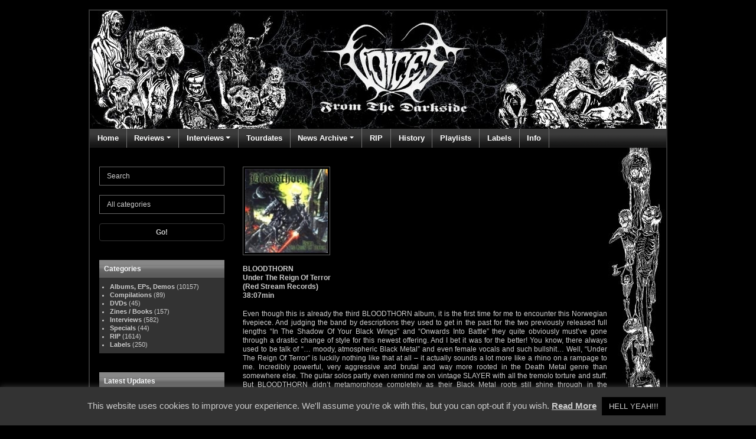

--- FILE ---
content_type: text/html; charset=UTF-8
request_url: https://www.voicesfromthedarkside.de/review/bloodthorn-under-the-reign-of-terror/
body_size: 12264
content:
<!DOCTYPE html>
<html lang="en">
<head>
<title>Voices From The Darkside</title>
<meta charset="utf-8">
<meta name="viewport" content="width=device-width, initial-scale=1">
<meta name='robots' content='index, follow, max-image-preview:large, max-snippet:-1, max-video-preview:-1' />
<!-- This site is optimized with the Yoast SEO plugin v26.8 - https://yoast.com/product/yoast-seo-wordpress/ -->
<link rel="canonical" href="https://www.voicesfromthedarkside.de/review/bloodthorn-under-the-reign-of-terror/" />
<meta property="og:locale" content="en_US" />
<meta property="og:type" content="article" />
<meta property="og:title" content="BLOODTHORN - Under The Reign Of Terror - Voices From The Darkside" />
<meta property="og:description" content="Even though this is already the third BLOODTHORN album, it is the first time for me to encounter this Norwegian fivepiece. And judging the band by descriptions they used to get in the past for the two previously released full lengths &#8220;In The Shadow Of Your Black Wings&#8221; and &#8220;Onwards Into Battle&#8221; they quite obviously [&hellip;]" />
<meta property="og:url" content="https://www.voicesfromthedarkside.de/review/bloodthorn-under-the-reign-of-terror/" />
<meta property="og:site_name" content="Voices From The Darkside" />
<meta property="article:publisher" content="https://www.facebook.com/voicesfromthedarkside.de" />
<meta property="og:image" content="https://www.voicesfromthedarkside.de/wp-content/uploads/2001/04/bloodthorn-under-the-reign-of-terror-cover.jpg" />
<meta property="og:image:width" content="148" />
<meta property="og:image:height" content="150" />
<meta property="og:image:type" content="image/jpeg" />
<meta name="twitter:card" content="summary_large_image" />
<meta name="twitter:label1" content="Est. reading time" />
<meta name="twitter:data1" content="1 minute" />
<script type="application/ld+json" class="yoast-schema-graph">{"@context":"https://schema.org","@graph":[{"@type":"WebPage","@id":"https://www.voicesfromthedarkside.de/review/bloodthorn-under-the-reign-of-terror/","url":"https://www.voicesfromthedarkside.de/review/bloodthorn-under-the-reign-of-terror/","name":"BLOODTHORN - Under The Reign Of Terror - Voices From The Darkside","isPartOf":{"@id":"https://www.voicesfromthedarkside.de/#website"},"primaryImageOfPage":{"@id":"https://www.voicesfromthedarkside.de/review/bloodthorn-under-the-reign-of-terror/#primaryimage"},"image":{"@id":"https://www.voicesfromthedarkside.de/review/bloodthorn-under-the-reign-of-terror/#primaryimage"},"thumbnailUrl":"https://www.voicesfromthedarkside.de/wp-content/uploads/2001/04/bloodthorn-under-the-reign-of-terror-cover.jpg","datePublished":"2001-04-10T08:00:00+00:00","breadcrumb":{"@id":"https://www.voicesfromthedarkside.de/review/bloodthorn-under-the-reign-of-terror/#breadcrumb"},"inLanguage":"en-US","potentialAction":[{"@type":"ReadAction","target":["https://www.voicesfromthedarkside.de/review/bloodthorn-under-the-reign-of-terror/"]}]},{"@type":"ImageObject","inLanguage":"en-US","@id":"https://www.voicesfromthedarkside.de/review/bloodthorn-under-the-reign-of-terror/#primaryimage","url":"https://www.voicesfromthedarkside.de/wp-content/uploads/2001/04/bloodthorn-under-the-reign-of-terror-cover.jpg","contentUrl":"https://www.voicesfromthedarkside.de/wp-content/uploads/2001/04/bloodthorn-under-the-reign-of-terror-cover.jpg","width":148,"height":150},{"@type":"BreadcrumbList","@id":"https://www.voicesfromthedarkside.de/review/bloodthorn-under-the-reign-of-terror/#breadcrumb","itemListElement":[{"@type":"ListItem","position":1,"name":"Home","item":"https://www.voicesfromthedarkside.de/"},{"@type":"ListItem","position":2,"name":"Reviews","item":"https://www.voicesfromthedarkside.de/review/"},{"@type":"ListItem","position":3,"name":"BLOODTHORN &#8211; Under The Reign Of Terror"}]},{"@type":"WebSite","@id":"https://www.voicesfromthedarkside.de/#website","url":"https://www.voicesfromthedarkside.de/","name":"Voices From The Darkside","description":"Serving the underground since 1991","publisher":{"@id":"https://www.voicesfromthedarkside.de/#organization"},"potentialAction":[{"@type":"SearchAction","target":{"@type":"EntryPoint","urlTemplate":"https://www.voicesfromthedarkside.de/?s={search_term_string}"},"query-input":{"@type":"PropertyValueSpecification","valueRequired":true,"valueName":"search_term_string"}}],"inLanguage":"en-US"},{"@type":"Organization","@id":"https://www.voicesfromthedarkside.de/#organization","name":"Voices From The Darkside","url":"https://www.voicesfromthedarkside.de/","logo":{"@type":"ImageObject","inLanguage":"en-US","@id":"https://www.voicesfromthedarkside.de/#/schema/logo/image/","url":"https://www.voicesfromthedarkside.de/wp-content/uploads/2026/01/voices_logo.png","contentUrl":"https://www.voicesfromthedarkside.de/wp-content/uploads/2026/01/voices_logo.png","width":285,"height":200,"caption":"Voices From The Darkside"},"image":{"@id":"https://www.voicesfromthedarkside.de/#/schema/logo/image/"},"sameAs":["https://www.facebook.com/voicesfromthedarkside.de"]}]}</script>
<!-- / Yoast SEO plugin. -->
<link rel="alternate" type="application/rss+xml" title="Voices From The Darkside &raquo; BLOODTHORN &#8211; Under The Reign Of Terror Comments Feed" href="https://www.voicesfromthedarkside.de/review/bloodthorn-under-the-reign-of-terror/feed/" />
<link rel="alternate" title="oEmbed (JSON)" type="application/json+oembed" href="https://www.voicesfromthedarkside.de/wp-json/oembed/1.0/embed?url=https%3A%2F%2Fwww.voicesfromthedarkside.de%2Freview%2Fbloodthorn-under-the-reign-of-terror%2F" />
<link rel="alternate" title="oEmbed (XML)" type="text/xml+oembed" href="https://www.voicesfromthedarkside.de/wp-json/oembed/1.0/embed?url=https%3A%2F%2Fwww.voicesfromthedarkside.de%2Freview%2Fbloodthorn-under-the-reign-of-terror%2F&#038;format=xml" />
<meta property="og:title" content="BLOODTHORN &#8211; Under The Reign Of Terror"/><meta property="og:type" content="article"/><meta property="og:url" content="https://www.voicesfromthedarkside.de/review/bloodthorn-under-the-reign-of-terror/"/><meta property="og:site_name" content="Voices From The Darkside"/><meta property="og:image" content="https://www.voicesfromthedarkside.de/wp-content/uploads/2001/04/bloodthorn-under-the-reign-of-terror-cover.jpg"/>
<style id='wp-img-auto-sizes-contain-inline-css' type='text/css'>
img:is([sizes=auto i],[sizes^="auto," i]){contain-intrinsic-size:3000px 1500px}
/*# sourceURL=wp-img-auto-sizes-contain-inline-css */
</style>
<style id='wp-emoji-styles-inline-css' type='text/css'>
img.wp-smiley, img.emoji {
display: inline !important;
border: none !important;
box-shadow: none !important;
height: 1em !important;
width: 1em !important;
margin: 0 0.07em !important;
vertical-align: -0.1em !important;
background: none !important;
padding: 0 !important;
}
/*# sourceURL=wp-emoji-styles-inline-css */
</style>
<style id='wp-block-library-inline-css' type='text/css'>
:root{--wp-block-synced-color:#7a00df;--wp-block-synced-color--rgb:122,0,223;--wp-bound-block-color:var(--wp-block-synced-color);--wp-editor-canvas-background:#ddd;--wp-admin-theme-color:#007cba;--wp-admin-theme-color--rgb:0,124,186;--wp-admin-theme-color-darker-10:#006ba1;--wp-admin-theme-color-darker-10--rgb:0,107,160.5;--wp-admin-theme-color-darker-20:#005a87;--wp-admin-theme-color-darker-20--rgb:0,90,135;--wp-admin-border-width-focus:2px}@media (min-resolution:192dpi){:root{--wp-admin-border-width-focus:1.5px}}.wp-element-button{cursor:pointer}:root .has-very-light-gray-background-color{background-color:#eee}:root .has-very-dark-gray-background-color{background-color:#313131}:root .has-very-light-gray-color{color:#eee}:root .has-very-dark-gray-color{color:#313131}:root .has-vivid-green-cyan-to-vivid-cyan-blue-gradient-background{background:linear-gradient(135deg,#00d084,#0693e3)}:root .has-purple-crush-gradient-background{background:linear-gradient(135deg,#34e2e4,#4721fb 50%,#ab1dfe)}:root .has-hazy-dawn-gradient-background{background:linear-gradient(135deg,#faaca8,#dad0ec)}:root .has-subdued-olive-gradient-background{background:linear-gradient(135deg,#fafae1,#67a671)}:root .has-atomic-cream-gradient-background{background:linear-gradient(135deg,#fdd79a,#004a59)}:root .has-nightshade-gradient-background{background:linear-gradient(135deg,#330968,#31cdcf)}:root .has-midnight-gradient-background{background:linear-gradient(135deg,#020381,#2874fc)}:root{--wp--preset--font-size--normal:16px;--wp--preset--font-size--huge:42px}.has-regular-font-size{font-size:1em}.has-larger-font-size{font-size:2.625em}.has-normal-font-size{font-size:var(--wp--preset--font-size--normal)}.has-huge-font-size{font-size:var(--wp--preset--font-size--huge)}.has-text-align-center{text-align:center}.has-text-align-left{text-align:left}.has-text-align-right{text-align:right}.has-fit-text{white-space:nowrap!important}#end-resizable-editor-section{display:none}.aligncenter{clear:both}.items-justified-left{justify-content:flex-start}.items-justified-center{justify-content:center}.items-justified-right{justify-content:flex-end}.items-justified-space-between{justify-content:space-between}.screen-reader-text{border:0;clip-path:inset(50%);height:1px;margin:-1px;overflow:hidden;padding:0;position:absolute;width:1px;word-wrap:normal!important}.screen-reader-text:focus{background-color:#ddd;clip-path:none;color:#444;display:block;font-size:1em;height:auto;left:5px;line-height:normal;padding:15px 23px 14px;text-decoration:none;top:5px;width:auto;z-index:100000}html :where(.has-border-color){border-style:solid}html :where([style*=border-top-color]){border-top-style:solid}html :where([style*=border-right-color]){border-right-style:solid}html :where([style*=border-bottom-color]){border-bottom-style:solid}html :where([style*=border-left-color]){border-left-style:solid}html :where([style*=border-width]){border-style:solid}html :where([style*=border-top-width]){border-top-style:solid}html :where([style*=border-right-width]){border-right-style:solid}html :where([style*=border-bottom-width]){border-bottom-style:solid}html :where([style*=border-left-width]){border-left-style:solid}html :where(img[class*=wp-image-]){height:auto;max-width:100%}:where(figure){margin:0 0 1em}html :where(.is-position-sticky){--wp-admin--admin-bar--position-offset:var(--wp-admin--admin-bar--height,0px)}@media screen and (max-width:600px){html :where(.is-position-sticky){--wp-admin--admin-bar--position-offset:0px}}
/*# sourceURL=wp-block-library-inline-css */
</style><style id='global-styles-inline-css' type='text/css'>
:root{--wp--preset--aspect-ratio--square: 1;--wp--preset--aspect-ratio--4-3: 4/3;--wp--preset--aspect-ratio--3-4: 3/4;--wp--preset--aspect-ratio--3-2: 3/2;--wp--preset--aspect-ratio--2-3: 2/3;--wp--preset--aspect-ratio--16-9: 16/9;--wp--preset--aspect-ratio--9-16: 9/16;--wp--preset--color--black: #000000;--wp--preset--color--cyan-bluish-gray: #abb8c3;--wp--preset--color--white: #ffffff;--wp--preset--color--pale-pink: #f78da7;--wp--preset--color--vivid-red: #cf2e2e;--wp--preset--color--luminous-vivid-orange: #ff6900;--wp--preset--color--luminous-vivid-amber: #fcb900;--wp--preset--color--light-green-cyan: #7bdcb5;--wp--preset--color--vivid-green-cyan: #00d084;--wp--preset--color--pale-cyan-blue: #8ed1fc;--wp--preset--color--vivid-cyan-blue: #0693e3;--wp--preset--color--vivid-purple: #9b51e0;--wp--preset--gradient--vivid-cyan-blue-to-vivid-purple: linear-gradient(135deg,rgb(6,147,227) 0%,rgb(155,81,224) 100%);--wp--preset--gradient--light-green-cyan-to-vivid-green-cyan: linear-gradient(135deg,rgb(122,220,180) 0%,rgb(0,208,130) 100%);--wp--preset--gradient--luminous-vivid-amber-to-luminous-vivid-orange: linear-gradient(135deg,rgb(252,185,0) 0%,rgb(255,105,0) 100%);--wp--preset--gradient--luminous-vivid-orange-to-vivid-red: linear-gradient(135deg,rgb(255,105,0) 0%,rgb(207,46,46) 100%);--wp--preset--gradient--very-light-gray-to-cyan-bluish-gray: linear-gradient(135deg,rgb(238,238,238) 0%,rgb(169,184,195) 100%);--wp--preset--gradient--cool-to-warm-spectrum: linear-gradient(135deg,rgb(74,234,220) 0%,rgb(151,120,209) 20%,rgb(207,42,186) 40%,rgb(238,44,130) 60%,rgb(251,105,98) 80%,rgb(254,248,76) 100%);--wp--preset--gradient--blush-light-purple: linear-gradient(135deg,rgb(255,206,236) 0%,rgb(152,150,240) 100%);--wp--preset--gradient--blush-bordeaux: linear-gradient(135deg,rgb(254,205,165) 0%,rgb(254,45,45) 50%,rgb(107,0,62) 100%);--wp--preset--gradient--luminous-dusk: linear-gradient(135deg,rgb(255,203,112) 0%,rgb(199,81,192) 50%,rgb(65,88,208) 100%);--wp--preset--gradient--pale-ocean: linear-gradient(135deg,rgb(255,245,203) 0%,rgb(182,227,212) 50%,rgb(51,167,181) 100%);--wp--preset--gradient--electric-grass: linear-gradient(135deg,rgb(202,248,128) 0%,rgb(113,206,126) 100%);--wp--preset--gradient--midnight: linear-gradient(135deg,rgb(2,3,129) 0%,rgb(40,116,252) 100%);--wp--preset--font-size--small: 13px;--wp--preset--font-size--medium: 20px;--wp--preset--font-size--large: 36px;--wp--preset--font-size--x-large: 42px;--wp--preset--spacing--20: 0.44rem;--wp--preset--spacing--30: 0.67rem;--wp--preset--spacing--40: 1rem;--wp--preset--spacing--50: 1.5rem;--wp--preset--spacing--60: 2.25rem;--wp--preset--spacing--70: 3.38rem;--wp--preset--spacing--80: 5.06rem;--wp--preset--shadow--natural: 6px 6px 9px rgba(0, 0, 0, 0.2);--wp--preset--shadow--deep: 12px 12px 50px rgba(0, 0, 0, 0.4);--wp--preset--shadow--sharp: 6px 6px 0px rgba(0, 0, 0, 0.2);--wp--preset--shadow--outlined: 6px 6px 0px -3px rgb(255, 255, 255), 6px 6px rgb(0, 0, 0);--wp--preset--shadow--crisp: 6px 6px 0px rgb(0, 0, 0);}:where(.is-layout-flex){gap: 0.5em;}:where(.is-layout-grid){gap: 0.5em;}body .is-layout-flex{display: flex;}.is-layout-flex{flex-wrap: wrap;align-items: center;}.is-layout-flex > :is(*, div){margin: 0;}body .is-layout-grid{display: grid;}.is-layout-grid > :is(*, div){margin: 0;}:where(.wp-block-columns.is-layout-flex){gap: 2em;}:where(.wp-block-columns.is-layout-grid){gap: 2em;}:where(.wp-block-post-template.is-layout-flex){gap: 1.25em;}:where(.wp-block-post-template.is-layout-grid){gap: 1.25em;}.has-black-color{color: var(--wp--preset--color--black) !important;}.has-cyan-bluish-gray-color{color: var(--wp--preset--color--cyan-bluish-gray) !important;}.has-white-color{color: var(--wp--preset--color--white) !important;}.has-pale-pink-color{color: var(--wp--preset--color--pale-pink) !important;}.has-vivid-red-color{color: var(--wp--preset--color--vivid-red) !important;}.has-luminous-vivid-orange-color{color: var(--wp--preset--color--luminous-vivid-orange) !important;}.has-luminous-vivid-amber-color{color: var(--wp--preset--color--luminous-vivid-amber) !important;}.has-light-green-cyan-color{color: var(--wp--preset--color--light-green-cyan) !important;}.has-vivid-green-cyan-color{color: var(--wp--preset--color--vivid-green-cyan) !important;}.has-pale-cyan-blue-color{color: var(--wp--preset--color--pale-cyan-blue) !important;}.has-vivid-cyan-blue-color{color: var(--wp--preset--color--vivid-cyan-blue) !important;}.has-vivid-purple-color{color: var(--wp--preset--color--vivid-purple) !important;}.has-black-background-color{background-color: var(--wp--preset--color--black) !important;}.has-cyan-bluish-gray-background-color{background-color: var(--wp--preset--color--cyan-bluish-gray) !important;}.has-white-background-color{background-color: var(--wp--preset--color--white) !important;}.has-pale-pink-background-color{background-color: var(--wp--preset--color--pale-pink) !important;}.has-vivid-red-background-color{background-color: var(--wp--preset--color--vivid-red) !important;}.has-luminous-vivid-orange-background-color{background-color: var(--wp--preset--color--luminous-vivid-orange) !important;}.has-luminous-vivid-amber-background-color{background-color: var(--wp--preset--color--luminous-vivid-amber) !important;}.has-light-green-cyan-background-color{background-color: var(--wp--preset--color--light-green-cyan) !important;}.has-vivid-green-cyan-background-color{background-color: var(--wp--preset--color--vivid-green-cyan) !important;}.has-pale-cyan-blue-background-color{background-color: var(--wp--preset--color--pale-cyan-blue) !important;}.has-vivid-cyan-blue-background-color{background-color: var(--wp--preset--color--vivid-cyan-blue) !important;}.has-vivid-purple-background-color{background-color: var(--wp--preset--color--vivid-purple) !important;}.has-black-border-color{border-color: var(--wp--preset--color--black) !important;}.has-cyan-bluish-gray-border-color{border-color: var(--wp--preset--color--cyan-bluish-gray) !important;}.has-white-border-color{border-color: var(--wp--preset--color--white) !important;}.has-pale-pink-border-color{border-color: var(--wp--preset--color--pale-pink) !important;}.has-vivid-red-border-color{border-color: var(--wp--preset--color--vivid-red) !important;}.has-luminous-vivid-orange-border-color{border-color: var(--wp--preset--color--luminous-vivid-orange) !important;}.has-luminous-vivid-amber-border-color{border-color: var(--wp--preset--color--luminous-vivid-amber) !important;}.has-light-green-cyan-border-color{border-color: var(--wp--preset--color--light-green-cyan) !important;}.has-vivid-green-cyan-border-color{border-color: var(--wp--preset--color--vivid-green-cyan) !important;}.has-pale-cyan-blue-border-color{border-color: var(--wp--preset--color--pale-cyan-blue) !important;}.has-vivid-cyan-blue-border-color{border-color: var(--wp--preset--color--vivid-cyan-blue) !important;}.has-vivid-purple-border-color{border-color: var(--wp--preset--color--vivid-purple) !important;}.has-vivid-cyan-blue-to-vivid-purple-gradient-background{background: var(--wp--preset--gradient--vivid-cyan-blue-to-vivid-purple) !important;}.has-light-green-cyan-to-vivid-green-cyan-gradient-background{background: var(--wp--preset--gradient--light-green-cyan-to-vivid-green-cyan) !important;}.has-luminous-vivid-amber-to-luminous-vivid-orange-gradient-background{background: var(--wp--preset--gradient--luminous-vivid-amber-to-luminous-vivid-orange) !important;}.has-luminous-vivid-orange-to-vivid-red-gradient-background{background: var(--wp--preset--gradient--luminous-vivid-orange-to-vivid-red) !important;}.has-very-light-gray-to-cyan-bluish-gray-gradient-background{background: var(--wp--preset--gradient--very-light-gray-to-cyan-bluish-gray) !important;}.has-cool-to-warm-spectrum-gradient-background{background: var(--wp--preset--gradient--cool-to-warm-spectrum) !important;}.has-blush-light-purple-gradient-background{background: var(--wp--preset--gradient--blush-light-purple) !important;}.has-blush-bordeaux-gradient-background{background: var(--wp--preset--gradient--blush-bordeaux) !important;}.has-luminous-dusk-gradient-background{background: var(--wp--preset--gradient--luminous-dusk) !important;}.has-pale-ocean-gradient-background{background: var(--wp--preset--gradient--pale-ocean) !important;}.has-electric-grass-gradient-background{background: var(--wp--preset--gradient--electric-grass) !important;}.has-midnight-gradient-background{background: var(--wp--preset--gradient--midnight) !important;}.has-small-font-size{font-size: var(--wp--preset--font-size--small) !important;}.has-medium-font-size{font-size: var(--wp--preset--font-size--medium) !important;}.has-large-font-size{font-size: var(--wp--preset--font-size--large) !important;}.has-x-large-font-size{font-size: var(--wp--preset--font-size--x-large) !important;}
/*# sourceURL=global-styles-inline-css */
</style>
<style id='classic-theme-styles-inline-css' type='text/css'>
/*! This file is auto-generated */
.wp-block-button__link{color:#fff;background-color:#32373c;border-radius:9999px;box-shadow:none;text-decoration:none;padding:calc(.667em + 2px) calc(1.333em + 2px);font-size:1.125em}.wp-block-file__button{background:#32373c;color:#fff;text-decoration:none}
/*# sourceURL=/wp-includes/css/classic-themes.min.css */
</style>
<link rel='stylesheet' id='cookie-law-info-css' href='https://www.voicesfromthedarkside.de/wp-content/plugins/cookie-law-info/legacy/public/css/cookie-law-info-public.css?ver=3.3.9.1' type='text/css' media='all' />
<link rel='stylesheet' id='cookie-law-info-gdpr-css' href='https://www.voicesfromthedarkside.de/wp-content/plugins/cookie-law-info/legacy/public/css/cookie-law-info-gdpr.css?ver=3.3.9.1' type='text/css' media='all' />
<link rel='stylesheet' id='bootstrap-css' href='https://www.voicesfromthedarkside.de/wp-content/themes/voices/assets/css/bootstrap.min.css?ver=4.3.1' type='text/css' media='all' />
<link rel='stylesheet' id='bootstrap-grid-css' href='https://www.voicesfromthedarkside.de/wp-content/themes/voices/assets/css/bootstrap-grid.min.css?ver=4.3.1' type='text/css' media='all' />
<link rel='stylesheet' id='bootstrap-reboot-css' href='https://www.voicesfromthedarkside.de/wp-content/themes/voices/assets/css/bootstrap-reboot.min.css?ver=4.3.1' type='text/css' media='all' />
<link rel='stylesheet' id='datatables-css' href='https://www.voicesfromthedarkside.de/wp-content/themes/voices/assets/DataTables/datatables.min.css?ver=1.10.18' type='text/css' media='all' />
<link rel='stylesheet' id='customstyle-css' href='https://www.voicesfromthedarkside.de/wp-content/themes/voices/assets/css/custom.css?ver=1.0.0' type='text/css' media='all' />
<link rel='stylesheet' id='customstyle-frank-css' href='https://www.voicesfromthedarkside.de/wp-content/themes/voices/assets/css/custom-frank.css?ver=1.0.0' type='text/css' media='all' />
<link rel='stylesheet' id='wpdreams-asl-basic-css' href='https://www.voicesfromthedarkside.de/wp-content/plugins/ajax-search-lite/css/style.basic.css?ver=4.13.4' type='text/css' media='all' />
<style id='wpdreams-asl-basic-inline-css' type='text/css'>
div[id*='ajaxsearchlitesettings'].searchsettings .asl_option_inner label {
font-size: 0px !important;
color: rgba(0, 0, 0, 0);
}
div[id*='ajaxsearchlitesettings'].searchsettings .asl_option_inner label:after {
font-size: 11px !important;
position: absolute;
top: 0;
left: 0;
z-index: 1;
}
.asl_w_container {
width: 100%;
margin: 0px 0px 0px 0px;
min-width: 200px;
}
div[id*='ajaxsearchlite'].asl_m {
width: 100%;
}
div[id*='ajaxsearchliteres'].wpdreams_asl_results div.resdrg span.highlighted {
font-weight: bold;
color: rgba(217, 49, 43, 1);
background-color: rgba(238, 238, 238, 1);
}
div[id*='ajaxsearchliteres'].wpdreams_asl_results .results img.asl_image {
width: 70px;
height: 70px;
object-fit: cover;
}
div[id*='ajaxsearchlite'].asl_r .results {
max-height: none;
}
div[id*='ajaxsearchlite'].asl_r {
position: absolute;
}
.asl_w, .asl_w * {font-family:&quot;Arial&quot; !important;}
.asl_m input[type=search]::placeholder{font-family:&quot;Arial&quot; !important;}
.asl_m input[type=search]::-webkit-input-placeholder{font-family:&quot;Arial&quot; !important;}
.asl_m input[type=search]::-moz-placeholder{font-family:&quot;Arial&quot; !important;}
.asl_m input[type=search]:-ms-input-placeholder{font-family:&quot;Arial&quot; !important;}
div.asl_r.asl_w.vertical .results .item::after {
display: block;
position: absolute;
bottom: 0;
content: '';
height: 1px;
width: 100%;
background: #D8D8D8;
}
div.asl_r.asl_w.vertical .results .item.asl_last_item::after {
display: none;
}
/*# sourceURL=wpdreams-asl-basic-inline-css */
</style>
<link rel='stylesheet' id='wpdreams-asl-instance-css' href='https://www.voicesfromthedarkside.de/wp-content/plugins/ajax-search-lite/css/style-simple-grey.css?ver=4.13.4' type='text/css' media='all' />
<script type="text/javascript" src="https://www.voicesfromthedarkside.de/wp-includes/js/jquery/jquery.min.js?ver=3.7.1" id="jquery-core-js"></script>
<script type="text/javascript" src="https://www.voicesfromthedarkside.de/wp-includes/js/jquery/jquery-migrate.min.js?ver=3.4.1" id="jquery-migrate-js"></script>
<script type="text/javascript" id="cookie-law-info-js-extra">
/* <![CDATA[ */
var Cli_Data = {"nn_cookie_ids":[],"cookielist":[],"non_necessary_cookies":[],"ccpaEnabled":"","ccpaRegionBased":"","ccpaBarEnabled":"","strictlyEnabled":["necessary","obligatoire"],"ccpaType":"gdpr","js_blocking":"","custom_integration":"","triggerDomRefresh":"","secure_cookies":""};
var cli_cookiebar_settings = {"animate_speed_hide":"500","animate_speed_show":"500","background":"#333333","border":"#b1a6a6c2","border_on":"","button_1_button_colour":"#000","button_1_button_hover":"#000000","button_1_link_colour":"#cccccc","button_1_as_button":"1","button_1_new_win":"","button_2_button_colour":"#333","button_2_button_hover":"#292929","button_2_link_colour":"#cccccc","button_2_as_button":"","button_2_hidebar":"","button_3_button_colour":"#000","button_3_button_hover":"#000000","button_3_link_colour":"#fff","button_3_as_button":"1","button_3_new_win":"","button_4_button_colour":"#000","button_4_button_hover":"#000000","button_4_link_colour":"#62a329","button_4_as_button":"","button_7_button_colour":"#61a229","button_7_button_hover":"#4e8221","button_7_link_colour":"#fff","button_7_as_button":"1","button_7_new_win":"","font_family":"inherit","header_fix":"","notify_animate_hide":"1","notify_animate_show":"","notify_div_id":"#cookie-law-info-bar","notify_position_horizontal":"right","notify_position_vertical":"bottom","scroll_close":"","scroll_close_reload":"","accept_close_reload":"","reject_close_reload":"","showagain_tab":"1","showagain_background":"#fff","showagain_border":"#000","showagain_div_id":"#cookie-law-info-again","showagain_x_position":"100px","text":"#cccccc","show_once_yn":"","show_once":"10000","logging_on":"","as_popup":"","popup_overlay":"1","bar_heading_text":"","cookie_bar_as":"banner","popup_showagain_position":"bottom-right","widget_position":"left"};
var log_object = {"ajax_url":"https://www.voicesfromthedarkside.de/wp-admin/admin-ajax.php"};
//# sourceURL=cookie-law-info-js-extra
/* ]]> */
</script>
<script type="text/javascript" src="https://www.voicesfromthedarkside.de/wp-content/plugins/cookie-law-info/legacy/public/js/cookie-law-info-public.js?ver=3.3.9.1" id="cookie-law-info-js"></script>
<script type="text/javascript" src="https://www.voicesfromthedarkside.de/wp-content/themes/voices/assets/js/jquery3.4.1.min.js?ver=3.4.1" id="jquery-voices-js"></script>
<script type="text/javascript" src="https://www.voicesfromthedarkside.de/wp-content/themes/voices/assets/js/popper.min.js?ver=1.0.0" id="popper-voices-js"></script>
<script type="text/javascript" src="https://www.voicesfromthedarkside.de/wp-content/themes/voices/assets/js/bootstrap.min.js?ver=4.3.1" id="bootstrap-js-js"></script>
<script type="text/javascript" src="https://www.voicesfromthedarkside.de/wp-content/themes/voices/assets/js/moment.2.8.4.min.js?ver=2.8.4" id="moment-js-js"></script>
<script type="text/javascript" src="https://www.voicesfromthedarkside.de/wp-content/themes/voices/assets/DataTables/datatables.min.js?ver=1.10.18" id="datatables-js-js"></script>
<script type="text/javascript" src="https://www.voicesfromthedarkside.de/wp-content/themes/voices/assets/js/datatables-moment.js?ver=1.10.18" id="datatables-moment-js-js"></script>
<script type="text/javascript" src="https://www.voicesfromthedarkside.de/wp-content/themes/voices/assets/js/custom.js?ver=1.0.0" id="customscript-js"></script>
<link rel="https://api.w.org/" href="https://www.voicesfromthedarkside.de/wp-json/" /><link rel="alternate" title="JSON" type="application/json" href="https://www.voicesfromthedarkside.de/wp-json/wp/v2/review/1974" /><link rel="EditURI" type="application/rsd+xml" title="RSD" href="https://www.voicesfromthedarkside.de/xmlrpc.php?rsd" />
<link rel='shortlink' href='https://www.voicesfromthedarkside.de/?p=1974' />
<link rel="preconnect" href="https://fonts.gstatic.com" crossorigin />
<link rel="preload" as="style" href="//fonts.googleapis.com/css?family=Open+Sans&display=swap" />
<link rel="stylesheet" href="//fonts.googleapis.com/css?family=Open+Sans&display=swap" media="all" />
<link rel="shortcut icon" href="https://www.voicesfromthedarkside.de/wp-content/themes/voices/assets/graphics/favicon.ico" type="image/x-icon" />
</head>
<body class="bg-black text-light">
<div id="page" class="container ">
<a href="https://www.voicesfromthedarkside.de"><div class="voices-logo"></div></a>
<div class="row d-print-none">
<div class="col-12">
<nav id="primary-menu" class="navbar navbar-expand-lg bg-black navbar-dark mr-auto">
<button class="navbar-toggler" type="button" data-toggle="collapse" data-target="#navbarToggler" aria-controls="navbarToggler" aria-expanded="false" aria-label="Toggle navigation">
<span class="navbar-toggler-icon"></span>
</button>
<div class="collapse navbar-collapse" id="navbarToggler">
<div class="menu-main-navigation-container"><ul id="menu-main-navigation" class="navbar-nav"><li id="menu-item-28710" class="menu-item menu-item-type-custom menu-item-object-custom menu-item-home menu-item-28710 nav-item"><a href="https://www.voicesfromthedarkside.de/" class="nav-link">Home</a></li>
<li id="menu-item-28711" class="menu-item menu-item-type-custom menu-item-object-custom menu-item-has-children menu-item-28711 nav-item dropdown"><a href="" class="nav-link dropdown-toggle" data-toggle="dropdown">Reviews</a>
<div class="dropdown-menu">
<a href="https://www.voicesfromthedarkside.de/section/albums-eps-demos/" class="dropdown-item">Albums, EPs, Demos</a><a href="https://www.voicesfromthedarkside.de/section/compilations/" class="dropdown-item">Compilations</a><a href="https://www.voicesfromthedarkside.de/section/dvds/" class="dropdown-item">DVDs</a><a href="https://www.voicesfromthedarkside.de/section/zines-books/" class="dropdown-item">Zines / Books</a></div>
</li>
<li id="menu-item-28716" class="menu-item menu-item-type-custom menu-item-object-custom menu-item-has-children menu-item-28716 nav-item dropdown"><a href="" class="nav-link dropdown-toggle" data-toggle="dropdown">Interviews</a>
<div class="dropdown-menu">
<a href="https://www.voicesfromthedarkside.de/interview/" class="dropdown-item">Interviews</a><a href="https://www.voicesfromthedarkside.de/special/" class="dropdown-item">Specials</a></div>
</li>
<li id="menu-item-28719" class="menu-item menu-item-type-post_type menu-item-object-page menu-item-28719 nav-item"><a href="https://www.voicesfromthedarkside.de/tourdates/" class="nav-link">Tourdates</a></li>
<li id="menu-item-28720" class="menu-item menu-item-type-custom menu-item-object-custom menu-item-has-children menu-item-28720 nav-item dropdown"><a href="" class="nav-link dropdown-toggle" data-toggle="dropdown">News Archive</a>
<div class="dropdown-menu">
<a href="https://www.voicesfromthedarkside.de/2025/" class="dropdown-item">News Archive 2025</a><a href="https://www.voicesfromthedarkside.de/2024/" class="dropdown-item">News Archive 2024</a><a href="https://www.voicesfromthedarkside.de/2023/" class="dropdown-item">News Archive 2023</a><a href="https://www.voicesfromthedarkside.de/2022/" class="dropdown-item">News Archive 2022</a><a href="https://www.voicesfromthedarkside.de/2021/" class="dropdown-item">News Archive 2021</a><a href="https://www.voicesfromthedarkside.de/2020/" class="dropdown-item">News Archive 2020</a><a href="https://www.voicesfromthedarkside.de/2019/" class="dropdown-item">News Archive 2019</a><a href="https://www.voicesfromthedarkside.de/2018/" class="dropdown-item">News Archive 2018</a><a href="https://www.voicesfromthedarkside.de/2017//" class="dropdown-item">News Archive 2017</a><a href="https://www.voicesfromthedarkside.de/2016/" class="dropdown-item">News Archive 2016</a><a href="https://www.voicesfromthedarkside.de/2015/" class="dropdown-item">News Archive 2015</a><a href="https://www.voicesfromthedarkside.de/2014/" class="dropdown-item">News Archive 2014</a><a href="https://www.voicesfromthedarkside.de/2013/" class="dropdown-item">News Archive 2013</a><a href="https://www.voicesfromthedarkside.de/2012/" class="dropdown-item">News Archive 2012</a><a href="https://www.voicesfromthedarkside.de/2011/" class="dropdown-item">News Archive 2011</a><a href="https://www.voicesfromthedarkside.de/2010/" class="dropdown-item">News Archive 2010</a><a href="https://www.voicesfromthedarkside.de/2009/" class="dropdown-item">News Archive 2009</a><a href="https://www.voicesfromthedarkside.de/2008/" class="dropdown-item">News Archive 2008</a><a href="https://www.voicesfromthedarkside.de/2007/" class="dropdown-item">News Archive 2007</a><a href="https://www.voicesfromthedarkside.de/2006/" class="dropdown-item">News Archive 2006</a><a href="https://www.voicesfromthedarkside.de/2005/" class="dropdown-item">News Archive 2005</a><a href="https://www.voicesfromthedarkside.de/2004/" class="dropdown-item">News Archive 2004</a><a href="https://www.voicesfromthedarkside.de/2003/" class="dropdown-item">News Archive 2003</a><a href="https://www.voicesfromthedarkside.de/2002/" class="dropdown-item">News Archive 2002</a><a href="https://www.voicesfromthedarkside.de/2001/" class="dropdown-item">News Archive 2001</a><a href="https://www.voicesfromthedarkside.de/2000/" class="dropdown-item">News Archive 2000</a></div>
</li>
<li id="menu-item-28741" class="menu-item menu-item-type-custom menu-item-object-custom menu-item-28741 nav-item"><a href="https://www.voicesfromthedarkside.de/deceased-artist/" class="nav-link">RIP</a></li>
<li id="menu-item-28743" class="menu-item menu-item-type-post_type menu-item-object-page menu-item-28743 nav-item"><a href="https://www.voicesfromthedarkside.de/history/" class="nav-link">History</a></li>
<li id="menu-item-28744" class="menu-item menu-item-type-post_type menu-item-object-page menu-item-28744 nav-item"><a href="https://www.voicesfromthedarkside.de/playlists/" class="nav-link">Playlists</a></li>
<li id="menu-item-28745" class="menu-item menu-item-type-custom menu-item-object-custom menu-item-28745 nav-item"><a href="https://www.voicesfromthedarkside.de/label/" class="nav-link">Labels</a></li>
<li id="menu-item-28742" class="menu-item menu-item-type-post_type menu-item-object-page menu-item-28742 nav-item"><a href="https://www.voicesfromthedarkside.de/voicesfromthedarkside-info/" class="nav-link">Info</a></li>
</ul></div>                     </div>
</nav>
</div>
</div>
<div class="row hide-desktop mb-5"><div class="col-12 voices-mobile-search"><form class="ml-auto mb-3 voices-search-form" id="navbar-search-form" action="https://www.voicesfromthedarkside.de/" method="get"><div class="form-group"><input class="form-control mr-sm-2" type="search" id="search" name="s" placeholder="Search" aria-label="Search" value=""></div><div class="form-group"><select class="form-control bg-black mt-3" name="search-category-options"><option value="all" selected="selected">All categories</option>
<option value="cd_title">CD Title</option>
<option value="label">Label</option>
<option value="author">Author</option>
<option value="albums-eps-demos">Albums, EPs, Demos</option>
<option value="compilations">Compilations</option>
<option value="zines-books">Zines / Books</option>
<option value="dvds">DVDs</option>
<option value="interview">Interviews</option>
<option value="special">Specials</option>
<option value="news">News Archive</option>
<option value="rip">RIP</option>
</select></div><button type="submit" class="btn btn-custom btn-go w-100 font-weight-bold">Go!</button></form></div></div>
<div class="row">
<div class="col-md-3" id="sidebar-column">
<aside id="voices_sidebar_search-3" class="widget voices_sidebar_search_widget"><form class="bg-black voices-search-form" id="sidebar-search-form" action="https://www.voicesfromthedarkside.de/" method="get"><input class="form-control" type="search" id="search-sidebar" name="s" placeholder="Search" aria-label="Search" value=""><select class="form-control bg-black mt-3" name="search-category-options"><option value="all" selected="selected">All categories</option>
<option value="cd_title">CD Title</option>
<option value="label">Label</option>
<option value="author">Author</option>
<option value="albums-eps-demos">Albums, EPs, Demos</option>
<option value="compilations">Compilations</option>
<option value="zines-books">Zines / Books</option>
<option value="dvds">DVDs</option>
<option value="interview">Interviews</option>
<option value="special">Specials</option>
<option value="news">News Archive</option>
<option value="rip">RIP</option>
</select><button type="submit" class="btn btn-custom btn-go mt-3 w-100 font-weight-bold">Go!</button></form></aside>
<aside><h2 class="widgettitle">Categories</h2><ul><li><a href="https://www.voicesfromthedarkside.de/section/albums-eps-demos/">Albums, EPs, Demos</a> (10157)</li><li><a href="https://www.voicesfromthedarkside.de/section/compilations/">Compilations</a> (89)</li><li><a href="https://www.voicesfromthedarkside.de/section/dvds/">DVDs</a> (45)</li><li><a href="https://www.voicesfromthedarkside.de/section/zines-books/">Zines / Books</a> (157)</li><li><a href="https://www.voicesfromthedarkside.de/interview/">Interviews</a> (582)</li><li><a href="https://www.voicesfromthedarkside.de/special/">Specials</a> (44)</li><li><a href="https://www.voicesfromthedarkside.de/deceased-artist/">RIP</a> (1614)</li><li><a href="https://www.voicesfromthedarkside.de/label/">Labels</a> (250)</li></ul></aside><aside id="voices_sidebar_recent_posts-2" class="widget voices_sidebar_recent_posts_widget"><h2 class="widgettitle">Latest Updates</h2>
<ul><li><a href="https://www.voicesfromthedarkside.de/review/wildhunt-aletheia/">WILDHUNT</a> - Review<br>(January 21, 2026)</li><li><a href="https://www.voicesfromthedarkside.de/review/festung-nebelburg-zuruck-ins-waldland/">FESTUNG NEBELBURG</a> - Review<br>(January 19, 2026)</li><li><a href="https://www.voicesfromthedarkside.de/review/qrixkuor-the-womb-of-the-world/">QRIXKUOR</a> - Review<br>(January 16, 2026)</li><li><a href="https://www.voicesfromthedarkside.de/interview/slaughterday-4/">SLAUGHTERDAY</a> - Interview<br>(January 16, 2026)</li><li><a href="https://www.voicesfromthedarkside.de/review/imhotep-issue-13/">IMHOTEP</a> - Review<br>(January 13, 2026)</li><li><a href="https://www.voicesfromthedarkside.de/review/tumulo-evangelho-do-canhoto/">TÚMULO</a> - Review<br>(January 11, 2026)</li><li><a href="https://www.voicesfromthedarkside.de/interview/mantas-death-massacre/">MANTAS / DEATH / MASSACRE</a> - Interview<br>(January 9, 2026)</li><li><a href="https://www.voicesfromthedarkside.de/review/hexerei-demonic-sublevation-compendivm-mmxxiv/">HEXEREI</a> - Review<br>(January 7, 2026)</li><li><a href="https://www.voicesfromthedarkside.de/review/those-who-bring-the-torture-miscreant-world/">THOSE WHO BRING THE TORTURE</a> - Review<br>(January 7, 2026)</li><li><a href="https://www.voicesfromthedarkside.de/review/celestial-carnage-divine-order/">CELESTIAL CARNAGE</a> - Review<br>(January 7, 2026)</li><li><a href="https://www.voicesfromthedarkside.de/review/rogga-johansson-dreaming-the-otherwhere/">ROGGA JOHANSSON</a> - Review<br>(January 7, 2026)</li><li><a href="https://www.voicesfromthedarkside.de/review/orgiastic-pleasures-orgiastic-pleasures/">ORGIASTIC PLEASURES</a> - Review<br>(January 6, 2026)</li><li><a href="https://www.voicesfromthedarkside.de/review/bestial-profanation-cadaveric-rebirth/">BESTIAL PROFANATION</a> - Review<br>(January 6, 2026)</li><li><a href="https://www.voicesfromthedarkside.de/review/satans-hammer-el-despertar-de-satan/">SATAN'S HAMMER</a> - Review<br>(January 6, 2026)</li><li><a href="https://www.voicesfromthedarkside.de/review/hexalter-coronation-in-chaos/">HEXALTER</a> - Review<br>(January 5, 2026)</li><li><a href="https://www.voicesfromthedarkside.de/review/galibot-euchmau-noir-bis/">GALIBOT</a> - Review<br>(January 2, 2026)</li><li><a href="https://www.voicesfromthedarkside.de/review/archvile-king-aux-heures-desesperees/">ARCHVILE KING</a> - Review<br>(January 1, 2026)</li><li><a href="https://www.voicesfromthedarkside.de/review/jours-pales-resonances/">JOURS PÂLES</a> - Review<br>(January 1, 2026)</li><li><a href="https://www.voicesfromthedarkside.de/review/darklon-mind-reaper/">DARKLON</a> - Review<br>(December 28, 2025)</li><li><a href="https://www.voicesfromthedarkside.de/review/mausoleum-gate-space-rituals-and-magick/">MAUSOLEUM GATE</a> - Review<br>(December 28, 2025)</li></ul></aside>
</div>
<div class="col-md-9 col-sm-12">
<article class="review-article">
<div class="review-cover"><img width="148" height="150" src="https://www.voicesfromthedarkside.de/wp-content/uploads/2001/04/bloodthorn-under-the-reign-of-terror-cover.jpg" class="attachment-post-thumbnail size-post-thumbnail wp-post-image" alt="" decoding="async" /></div>
<div class="review-release-data font-weight-bold">
<span>BLOODTHORN</span><br>
<span>Under The Reign Of Terror</span><br>
<span>(Red Stream Records)</span><br>
<span>38:07min</span>
</div>
<div class="review-content text-justify"><p>Even though this is already the third BLOODTHORN album, it is the first time for me to encounter this Norwegian fivepiece. And judging the band by descriptions they used to get in the past for the two previously released full lengths &#8220;In The Shadow Of Your Black Wings&#8221; and &#8220;Onwards Into Battle&#8221; they quite obviously must&#8217;ve gone through a drastic change of style for this newest offering. And I bet it was for the better! You know, there always used to be talk of &#8220;&#8230; moody, atmospheric Black Metal&#8221; and even female vocals and such bullshit&#8230; Well, &#8220;Under The Reign Of Terror&#8221; is luckily nothing like that at all &#8211; it actually sounds a lot more like a rhino on a rampage to me. Incredibly powerful, very aggressive and brutal and way more rooted in the Death Metal genre than somewhere else. The guitar solos partly even remind me on vintage SLAYER with all the tremolo torture and stuff. But BLOODTHORN didn&#8217;t metamorphose completely as their Black Metal roots still shine through in the aggression that some of the vocals deliver and their well done cover of MAYHEM&#8217;s classic &#8216;Deathcrush&#8217; (which even features Necrobutcher as a guest musician). So all in all this happened to be a very positive surprise for me and a band you should keep an eye on from now on. Further info from Red Stream, P.O. Box 342, Camp Hill, PA 17001-0342, USA, <a href="mailto:RedStream@aol.com">RedStream@aol.com</a>, <a href="http://www.redstream.org" target="_blank">www.redstream.org</a> </p>
<div class="d-none">Frank Stöver </div>
</div>
<p>Frank Stöver </p>
<div class="colored font-weight-bold rel">Related reviews / interviews:</div>
&bull; <a href="https://www.voicesfromthedarkside.de/review/bloodthorn-genocide/">BLOODTHORN - Genocide</a>  (Frank Stöver)<br class="lh">
</article>
<!--<div class="row content-navigation mt-3">
<div class="col-6 text-left">
</div>
<div class="col-6 text-right">
</div>
</div>-->
<div class="row content-navigation mt-3">
<div class="col-12 text-left">
<a href="javascript:history.back()" class="btn btn-custom">Back</a>
<a href="https://www.voicesfromthedarkside.de/contact" class="btn btn-custom ml-2">Report errors</a>
<a href="javascript:window.print()" class="btn btn-custom">Print</a>
</div>
</div>
<div class="row">
<div class="col-12 p-3">
<div id="comment-collapse" class="collapse">
<div id="respond" class="comment-respond">
<h3 id="reply-title" class="comment-reply-title">Leave a Reply</h3><p class="must-log-in">You must be <a href="https://www.voicesfromthedarkside.de/wp-login.php?redirect_to=https%3A%2F%2Fwww.voicesfromthedarkside.de%2Freview%2Fbloodthorn-under-the-reign-of-terror%2F">logged in</a> to post a comment.</p>	</div><!-- #respond -->
</div>
</div>
</div>
</div>
            </div>
</div>
<div class="container text-center mt-3 mb-5"><div class="row"><div class="col-12 voices-footer-info">&copy; 2000 - 2026 - Voices From The Darkside &nbsp;&nbsp; | &nbsp;&nbsp; Page origin: Dec. 04, 2000 &nbsp;&nbsp; | &nbsp;&nbsp; <a href="/site-notice/">Site Notice</a> &nbsp;&nbsp; | &nbsp;&nbsp; <a href="/privacy-policy/">Privacy Policy</a></div></div></div>
<script type="speculationrules">
{"prefetch":[{"source":"document","where":{"and":[{"href_matches":"/*"},{"not":{"href_matches":["/wp-*.php","/wp-admin/*","/wp-content/uploads/*","/wp-content/*","/wp-content/plugins/*","/wp-content/themes/voices/*","/*\\?(.+)"]}},{"not":{"selector_matches":"a[rel~=\"nofollow\"]"}},{"not":{"selector_matches":".no-prefetch, .no-prefetch a"}}]},"eagerness":"conservative"}]}
</script>
<!--googleoff: all--><div id="cookie-law-info-bar" data-nosnippet="true"><span>This website uses cookies to improve your experience. We'll assume you're ok with this, but you can opt-out if you wish. <a href="https://www.voicesfromthedarkside.de/privacy-policy/" id="CONSTANT_OPEN_URL" class="cli-plugin-main-link">Read More</a> <a role='button' data-cli_action="accept" id="cookie_action_close_header" class="medium cli-plugin-button cli-plugin-main-button cookie_action_close_header cli_action_button wt-cli-accept-btn" style="margin:5px">HELL YEAH!!!</a></span></div><div id="cookie-law-info-again" data-nosnippet="true"><span id="cookie_hdr_showagain">Privacy &amp; Cookies Policy</span></div><div class="cli-modal" data-nosnippet="true" id="cliSettingsPopup" tabindex="-1" role="dialog" aria-labelledby="cliSettingsPopup" aria-hidden="true">
<div class="cli-modal-dialog" role="document">
<div class="cli-modal-content cli-bar-popup">
<button type="button" class="cli-modal-close" id="cliModalClose">
<svg class="" viewBox="0 0 24 24"><path d="M19 6.41l-1.41-1.41-5.59 5.59-5.59-5.59-1.41 1.41 5.59 5.59-5.59 5.59 1.41 1.41 5.59-5.59 5.59 5.59 1.41-1.41-5.59-5.59z"></path><path d="M0 0h24v24h-24z" fill="none"></path></svg>
<span class="wt-cli-sr-only">Close</span>
</button>
<div class="cli-modal-body">
<div class="cli-container-fluid cli-tab-container">
<div class="cli-row">
<div class="cli-col-12 cli-align-items-stretch cli-px-0">
<div class="cli-privacy-overview">
<h4>Privacy Overview</h4>				<div class="cli-privacy-content">
<div class="cli-privacy-content-text">This website uses cookies to improve your experience while you navigate through the website. Out of these cookies, the cookies that are categorized as necessary are stored on your browser as they are essential for the working of basic functionalities of the website. We also use third-party cookies that help us analyze and understand how you use this website. These cookies will be stored in your browser only with your consent. You also have the option to opt-out of these cookies. But opting out of some of these cookies may have an effect on your browsing experience.</div>
</div>
<a class="cli-privacy-readmore" aria-label="Show more" role="button" data-readmore-text="Show more" data-readless-text="Show less"></a>			</div>
</div>
<div class="cli-col-12 cli-align-items-stretch cli-px-0 cli-tab-section-container">
<div class="cli-tab-section">
<div class="cli-tab-header">
<a role="button" tabindex="0" class="cli-nav-link cli-settings-mobile" data-target="necessary" data-toggle="cli-toggle-tab">
Necessary							</a>
<div class="wt-cli-necessary-checkbox">
<input type="checkbox" class="cli-user-preference-checkbox"  id="wt-cli-checkbox-necessary" data-id="checkbox-necessary" checked="checked"  />
<label class="form-check-label" for="wt-cli-checkbox-necessary">Necessary</label>
</div>
<span class="cli-necessary-caption">Always Enabled</span>
</div>
<div class="cli-tab-content">
<div class="cli-tab-pane cli-fade" data-id="necessary">
<div class="wt-cli-cookie-description">
Necessary cookies are absolutely essential for the website to function properly. This category only includes cookies that ensures basic functionalities and security features of the website. These cookies do not store any personal information.								</div>
</div>
</div>
</div>
<div class="cli-tab-section">
<div class="cli-tab-header">
<a role="button" tabindex="0" class="cli-nav-link cli-settings-mobile" data-target="non-necessary" data-toggle="cli-toggle-tab">
Non-necessary							</a>
<div class="cli-switch">
<input type="checkbox" id="wt-cli-checkbox-non-necessary" class="cli-user-preference-checkbox"  data-id="checkbox-non-necessary" checked='checked' />
<label for="wt-cli-checkbox-non-necessary" class="cli-slider" data-cli-enable="Enabled" data-cli-disable="Disabled"><span class="wt-cli-sr-only">Non-necessary</span></label>
</div>
</div>
<div class="cli-tab-content">
<div class="cli-tab-pane cli-fade" data-id="non-necessary">
<div class="wt-cli-cookie-description">
Any cookies that may not be particularly necessary for the website to function and is used specifically to collect user personal data via analytics, ads, other embedded contents are termed as non-necessary cookies. It is mandatory to procure user consent prior to running these cookies on your website.								</div>
</div>
</div>
</div>
</div>
</div>
</div>
</div>
<div class="cli-modal-footer">
<div class="wt-cli-element cli-container-fluid cli-tab-container">
<div class="cli-row">
<div class="cli-col-12 cli-align-items-stretch cli-px-0">
<div class="cli-tab-footer wt-cli-privacy-overview-actions">
<a id="wt-cli-privacy-save-btn" role="button" tabindex="0" data-cli-action="accept" class="wt-cli-privacy-btn cli_setting_save_button wt-cli-privacy-accept-btn cli-btn">SAVE &amp; ACCEPT</a>
</div>
</div>
</div>
</div>
</div>
</div>
</div>
</div>
<div class="cli-modal-backdrop cli-fade cli-settings-overlay"></div>
<div class="cli-modal-backdrop cli-fade cli-popupbar-overlay"></div>
<!--googleon: all--><script type="text/javascript" id="wd-asl-ajaxsearchlite-js-before">
/* <![CDATA[ */
window.ASL = typeof window.ASL !== 'undefined' ? window.ASL : {}; window.ASL.wp_rocket_exception = "DOMContentLoaded"; window.ASL.ajaxurl = "https:\/\/www.voicesfromthedarkside.de\/wp-content\/plugins\/ajax-search-lite\/ajax_search.php"; window.ASL.backend_ajaxurl = "https:\/\/www.voicesfromthedarkside.de\/wp-admin\/admin-ajax.php"; window.ASL.asl_url = "https:\/\/www.voicesfromthedarkside.de\/wp-content\/plugins\/ajax-search-lite\/"; window.ASL.detect_ajax = 1; window.ASL.media_query = 4780; window.ASL.version = 4780; window.ASL.pageHTML = ""; window.ASL.additional_scripts = []; window.ASL.script_async_load = false; window.ASL.init_only_in_viewport = true; window.ASL.font_url = "https:\/\/www.voicesfromthedarkside.de\/wp-content\/plugins\/ajax-search-lite\/css\/fonts\/icons2.woff2"; window.ASL.highlight = {"enabled":false,"data":[]}; window.ASL.analytics = {"method":0,"tracking_id":"","string":"?ajax_search={asl_term}","event":{"focus":{"active":true,"action":"focus","category":"ASL","label":"Input focus","value":"1"},"search_start":{"active":false,"action":"search_start","category":"ASL","label":"Phrase: {phrase}","value":"1"},"search_end":{"active":true,"action":"search_end","category":"ASL","label":"{phrase} | {results_count}","value":"1"},"magnifier":{"active":true,"action":"magnifier","category":"ASL","label":"Magnifier clicked","value":"1"},"return":{"active":true,"action":"return","category":"ASL","label":"Return button pressed","value":"1"},"facet_change":{"active":false,"action":"facet_change","category":"ASL","label":"{option_label} | {option_value}","value":"1"},"result_click":{"active":true,"action":"result_click","category":"ASL","label":"{result_title} | {result_url}","value":"1"}}};
//# sourceURL=wd-asl-ajaxsearchlite-js-before
/* ]]> */
</script>
<script type="text/javascript" src="https://www.voicesfromthedarkside.de/wp-content/plugins/ajax-search-lite/js/min/plugin/merged/asl.min.js?ver=4780" id="wd-asl-ajaxsearchlite-js"></script>
<script id="wp-emoji-settings" type="application/json">
{"baseUrl":"https://s.w.org/images/core/emoji/17.0.2/72x72/","ext":".png","svgUrl":"https://s.w.org/images/core/emoji/17.0.2/svg/","svgExt":".svg","source":{"concatemoji":"https://www.voicesfromthedarkside.de/wp-includes/js/wp-emoji-release.min.js?ver=6.9"}}
</script>
<script type="module">
/* <![CDATA[ */
/*! This file is auto-generated */
const a=JSON.parse(document.getElementById("wp-emoji-settings").textContent),o=(window._wpemojiSettings=a,"wpEmojiSettingsSupports"),s=["flag","emoji"];function i(e){try{var t={supportTests:e,timestamp:(new Date).valueOf()};sessionStorage.setItem(o,JSON.stringify(t))}catch(e){}}function c(e,t,n){e.clearRect(0,0,e.canvas.width,e.canvas.height),e.fillText(t,0,0);t=new Uint32Array(e.getImageData(0,0,e.canvas.width,e.canvas.height).data);e.clearRect(0,0,e.canvas.width,e.canvas.height),e.fillText(n,0,0);const a=new Uint32Array(e.getImageData(0,0,e.canvas.width,e.canvas.height).data);return t.every((e,t)=>e===a[t])}function p(e,t){e.clearRect(0,0,e.canvas.width,e.canvas.height),e.fillText(t,0,0);var n=e.getImageData(16,16,1,1);for(let e=0;e<n.data.length;e++)if(0!==n.data[e])return!1;return!0}function u(e,t,n,a){switch(t){case"flag":return n(e,"\ud83c\udff3\ufe0f\u200d\u26a7\ufe0f","\ud83c\udff3\ufe0f\u200b\u26a7\ufe0f")?!1:!n(e,"\ud83c\udde8\ud83c\uddf6","\ud83c\udde8\u200b\ud83c\uddf6")&&!n(e,"\ud83c\udff4\udb40\udc67\udb40\udc62\udb40\udc65\udb40\udc6e\udb40\udc67\udb40\udc7f","\ud83c\udff4\u200b\udb40\udc67\u200b\udb40\udc62\u200b\udb40\udc65\u200b\udb40\udc6e\u200b\udb40\udc67\u200b\udb40\udc7f");case"emoji":return!a(e,"\ud83e\u1fac8")}return!1}function f(e,t,n,a){let r;const o=(r="undefined"!=typeof WorkerGlobalScope&&self instanceof WorkerGlobalScope?new OffscreenCanvas(300,150):document.createElement("canvas")).getContext("2d",{willReadFrequently:!0}),s=(o.textBaseline="top",o.font="600 32px Arial",{});return e.forEach(e=>{s[e]=t(o,e,n,a)}),s}function r(e){var t=document.createElement("script");t.src=e,t.defer=!0,document.head.appendChild(t)}a.supports={everything:!0,everythingExceptFlag:!0},new Promise(t=>{let n=function(){try{var e=JSON.parse(sessionStorage.getItem(o));if("object"==typeof e&&"number"==typeof e.timestamp&&(new Date).valueOf()<e.timestamp+604800&&"object"==typeof e.supportTests)return e.supportTests}catch(e){}return null}();if(!n){if("undefined"!=typeof Worker&&"undefined"!=typeof OffscreenCanvas&&"undefined"!=typeof URL&&URL.createObjectURL&&"undefined"!=typeof Blob)try{var e="postMessage("+f.toString()+"("+[JSON.stringify(s),u.toString(),c.toString(),p.toString()].join(",")+"));",a=new Blob([e],{type:"text/javascript"});const r=new Worker(URL.createObjectURL(a),{name:"wpTestEmojiSupports"});return void(r.onmessage=e=>{i(n=e.data),r.terminate(),t(n)})}catch(e){}i(n=f(s,u,c,p))}t(n)}).then(e=>{for(const n in e)a.supports[n]=e[n],a.supports.everything=a.supports.everything&&a.supports[n],"flag"!==n&&(a.supports.everythingExceptFlag=a.supports.everythingExceptFlag&&a.supports[n]);var t;a.supports.everythingExceptFlag=a.supports.everythingExceptFlag&&!a.supports.flag,a.supports.everything||((t=a.source||{}).concatemoji?r(t.concatemoji):t.wpemoji&&t.twemoji&&(r(t.twemoji),r(t.wpemoji)))});
//# sourceURL=https://www.voicesfromthedarkside.de/wp-includes/js/wp-emoji-loader.min.js
/* ]]> */
</script>
</body>
</html><!-- WP Fastest Cache file was created in 0.806 seconds, on January 21, 2026 @ 12:18 --><!-- need to refresh to see cached version -->

--- FILE ---
content_type: text/css
request_url: https://www.voicesfromthedarkside.de/wp-content/themes/voices/assets/css/custom-frank.css?ver=1.0.0
body_size: 1083
content:
/*
Custom Styles
*/
.headline {
    margin: 10px 0 10px 0;
    padding: 10px 0 10px 0;
    border-top: 1px solid #5f636e;
    border-bottom: 1px solid #5f636e;
    font-weight:bold;
}
.headline_regular {
    margin: 10px 0 10px 0;
    padding: 10px 0 10px 0;
    border-top: 1px solid #5f636e;
    border-bottom: 1px solid #5f636e;
}
.listing {
    margin-left: -28px;
    margin-top: 10px;
}

.ml {
    margin-left:-28px;
}
.greyborder {
    border: 1px solid #5f636e;
}
option {
    background: #000!important;
}
::-moz-selection {
    background-color:#990000;
    color:#fff;
}
::selection {
    background-color:#990000;
    color:#fff;
}
input.form-control, input.form-control::placeholder, input.form-control:focus, textarea.form-control:focus {
    border-radius: 0!important;
}
form.voices-search-form select, form.voices-search-form select:focus, form.voices-search-form select:active {
    border-radius: 0!important;
    font-size: 12px!important;
}
.form-control:focus {
    box-shadow: unset!important;
}
.wpforms-confirmation-container-full, div[submit-success] > .wpforms-confirmation-container-full:not(.wpforms-redirection-message) {
background: #333 !important;
border: 1px solid #666 !important;
color: #ccc;
}
div.wpforms-container-full .wpforms-form input[type=date],
div.wpforms-container-full .wpforms-form input[type=datetime],
div.wpforms-container-full .wpforms-form input[type=datetime-local],
div.wpforms-container-full .wpforms-form input[type=email],
div.wpforms-container-full .wpforms-form input[type=month],
div.wpforms-container-full .wpforms-form input[type=number],
div.wpforms-container-full .wpforms-form input[type=password],
div.wpforms-container-full .wpforms-form input[type=range],
div.wpforms-container-full .wpforms-form input[type=search],
div.wpforms-container-full .wpforms-form input[type=tel],
div.wpforms-container-full .wpforms-form input[type=text],
div.wpforms-container-full .wpforms-form input[type=time],
div.wpforms-container-full .wpforms-form input[type=url],
div.wpforms-container-full .wpforms-form input[type=week],
div.wpforms-container-full .wpforms-form select,
div.wpforms-container-full .wpforms-form textarea {
	background-color: #333;
	box-sizing: border-box;
	border-radius: 2px;
	color: #ccc;
	-webkit-box-sizing:border-box;
	-moz-box-sizing:border-box;
	display: block;
	float: none;
	font-size: 12px;
	border: 1px solid #666;
	padding: 6px 10px;
	height: 38px;
	width: 100%;
	line-height: 1.3;
}
div.wpforms-container-full .wpforms-form .wpforms-field-label {
	display: block;
	font-weight: 700;
	font-size: 12px;
	float: none;
	line-height: 1.3;
	margin: 0 0 4px 0;
	padding: 0;
}
#wpforms-confirmation-34381 p {
  color: #fff !important;
}
#sidebar-column ul li {
    margin-left: 10px;
    list-style-type:unset;
}
.deceased-artist-name-container {
    height: 4.5rem;
    padding: 0 .9rem !important;
}
.label-archive-nav a, .label-archive-nav a:link, .label-archive-nav a:link, .label-archive-nav a:link, .label-archive-nav a:hover {
    background: transparent;
    text-decoration: none;
    border-bottom: 1px dotted #cccccc;
    outline: none;
    cursor: pointer;
}
article a.regular:link {
    text-decoration: none !important;
    border-bottom: 0;
}
article a.regular:hover {
    text-decoration: underline !important;
    border-bottom: 0;
}
.lh {
    line-height: 1.4em !important;
}
.rel {
  font-size: 13px;
  line-height: 1.8em !important;
  margin-bottom: 10px;
  display: block;
  width: 184px;
}
.paginate_button.current, .page-numbers.current {
    background: #666666 !important;
}
.probox {
    background: #000 !important;
    border: 1px solid #666 !important;
}
.innericon {
    background: #666 !important;
}
.asl_content {
    color: #ccc !important;
    background: #000 !important;
}
.asl_res_url {
    color: #ccc !important;
    font-weight: bold !important;
}
div.asl_r .results .item {
    background: #666 !important;
}
div.asl_r.vertical {
    background: #666 !important;
    border: 1px solid #666!important;
    padding:0 !important;
}
div.asl_r.vertical .results .asl_spacer {
    background: #ccc !important;
    height: 1px !important;
}
div.asl_w .mCSBap_scrollTools .mCSBap_dragger .mCSBap_dragger_bar {
    background-color: #ccc !important;
}
#ajaxsearchlitewidget-2 {
    background: #000 !important;
}
div.asl_r .results .asl_nores {
    background: #000 !important;
    color: #ccc !important;
}
.la_bo {
    border: 1px solid #606060;
    width: 100px;
}

.float_left_mg {
    float: left;
    margin-right: 8px;
	margin-top: 3px;
	width:101px !important;
	height:150px !important;
	}
.float_right_mg {
    float: right;
    margin-left: 8px;
	margin-top: 3px;
	width:101px !important;
	height:150px !important;
	}

@media print {
    .voices-mobile-search, .sidebar-column, .content-navigation, .voices-footer-info, #cookie-law-info-bar, #cookie-law-info-again, .back-to-top {
        display: none !important;}
    }
@media print {
    .voices-mobile-search, .sidebar-column, .content-navigation, .voices-footer-info, #cookie-law-info-bar, #cookie-law-info-again, .back-to-top {
        display: none !important;
    }

    article.interview-content, article.review-article {
        max-width: 19cm !important;
        margin-top: -6cm;
    }
}

.label-archive-title {
    max-width: 100px;
    margin: 0 auto 10px;
}

.float-left.label-archive.text-center.w-25 {
    min-height: 200px;
}

.wpforms-field-label-inline {
    font-size: 13px !important;
}
.wp-block-buttons {
  margin: 0 0 20px 0 !important;
}